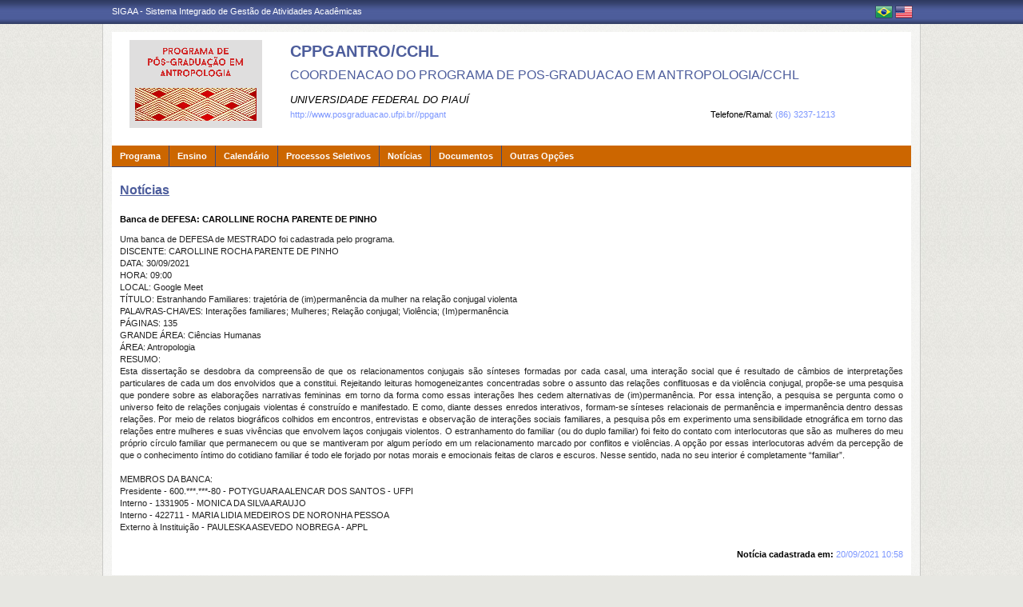

--- FILE ---
content_type: text/html;charset=utf-8
request_url: https://www.sigaa.ufpi.br/sigaa/public/programa/noticias_desc.jsf?lc=lc=pt_BR&id=342&noticia=404036791
body_size: 33725
content:

<!DOCTYPE html PUBLIC "-//W3C//DTD HTML 4.01 Transitional//EN"  "http://www.w3.org/TR/html4/loose.dtd">





















<html xmlns="http://www.w3.org/1999/xhtml">
<head>
    <title>Portal de Programas de Pós-Graduação (UFPI)</title>
    <meta http-equiv="Content-Type" content="text/html; charset=iso-8859-1" />
    <meta name="author" content="Andressa Kroeff Pires - SINFO">
    <link class="component" href="/sigaa/a4j/s/3_3_3.Finalorg/richfaces/renderkit/html/css/basic_classes.xcss/DATB/eAF7sqpgb-jyGdIAFrMEaw__.jsf;jsessionid=2E0133FFA31C1263A2E4B4CDF57F6D6E.jb03" rel="stylesheet" type="text/css" /><link class="component" href="/sigaa/a4j/s/3_3_3.Finalorg/richfaces/renderkit/html/css/extended_classes.xcss/DATB/eAF7sqpgb-jyGdIAFrMEaw__.jsf;jsessionid=2E0133FFA31C1263A2E4B4CDF57F6D6E.jb03" media="rich-extended-skinning" rel="stylesheet" type="text/css" /><script type="text/javascript">window.RICH_FACES_EXTENDED_SKINNING_ON=true;</script><script src="/sigaa/a4j/g/3_3_3.Finalorg/richfaces/renderkit/html/scripts/skinning.js.jsf" type="text/javascript"></script><link rev=made href="mailto:andressa@info.ufrn.br">
    <link rel="stylesheet" href="/sigaa/public/programa/css/template.css" />
    
<style type="text/css">
/* topo do site */
#corpo #topo_site {
	display: block;
	width: 100%;
	height: 142px;
}

	#topo_site #logo {
		display: inline-block;
		*float: left;
		width: 190px;
		height: 122px;
		text-align:center;
		vertical-align: top;
		padding: 10px;
	}

		#logo img {
			max-width: 190px;
			_width: 188px;
			max-height: 122px;
			_height: 120px;
		}

	#topo_site #nomes {
		display: inline-block;
		*float: left;
		width: 682px;
		height: 100%;
		margin: 0 0 0 10px;
		vertical-align: top;
	}

		#nomes .sigla {
			display: block;
			width: 100%;
			font-family: "Verdana", Arial, Helvetica, sans-serif;
			font-size: 20px;
			color: #4D5D9C;
			font-weight: bold;
			text-transform: uppercase;
			margin: 13px 0 10px;
		}

		#nomes .nome_programa {
			display: block;
			width: 100%;
			font-family: "Verdana", Arial, Helvetica, sans-serif;
			font-size: 16px;
			color: #4D5D9C;
			text-transform: uppercase;
			line-height: 16px;
			margin-bottom: 15px;
		}

			.nome_programa a {
				color: #4D5D9C;
			}

			.nome_programa a:hover {
				text-decoration: underline;
			}

		#nomes .nome_centro {
			display: block;
			width: 100%;
			font-family: "Verdana", Arial, Helvetica, sans-serif;
			font-size: 13px;
			color: #000000 !important;
			text-transform: uppercase;
			font-style: italic;
			margin-bottom: 5px;
		}

		#nomes .url_programa {
			display: block;
			width: 65%;
			float:left;
			font-family: "Verdana", Arial, Helvetica, sans-serif;
			font-size: 11px;
			color: #7d97fe;
		}

			.url_programa a {
				font-family: "Verdana", Arial, Helvetica, sans-serif;
				font-size: 11px;
				color: #7D97FE;
			}

			.url_programa a:hover {
				text-decoration: #7D97FE;
			}
			
		#nomes .telefone_programa {
			float:right;
			width: 35%;
			display:block;
			text-align: right;
			font-family: "Verdana", Arial, Helvetica, sans-serif;
			font-size: 11px;
			color: #7D97FE;
		}	
		
		#nomes .telefone_programa .telefoneRamal{
			color: black;
		}
		 
/* menu */
#corpo .menu {
	display: block;
	width: 100%;
	height: 26px;
	background-color: #CC6600;
	border-bottom: #3B4878 solid 1px;
}

	.menu .li-menu {
		float: left;
		padding: 0 10px 0 0;
		position: relative;
		border-left: #3B4878 solid 1px;
		z-index: 10;
		height:27px;
	}

	.menu .primeiro {
		border-left: none;
	}

	.menu .item-menu {
		float: left;
		padding: 7px 0 0 10px;
		height: 20px;
		*height: 21px;
		color: #FFFFFF;
		font-weight: bold;
	}

	.menu span.item-menu {
		cursor: default;
	}

	.menu a:hover {
		text-decoration: underline;
	}

	.menu .sub-menu {
		display: none;
		padding: 10px 10px 5px 10px;
		position: absolute;
		top: 26px;
		left: 0;
		z-index: 11;
		background: #3B4878;
	}

	.menu .sub-menu li {
		border-top: 1px solid #CC6600;
		padding: 10px 0 5px 0;
	}

	.menu .sub-menu .primeiro {
		border: 0;
		padding: 0 0 5px 0;
	}

	.menu .sub-menu a {
		display: block;
		width: auto;
		color: #FFFFFF;
		white-space: nowrap;
	}

		.sub-menu a:hover {
			text-decoration: none;
		}

/* conteudo */
#corpo #conteudo {
	display: block;
	width:98%;
	min-height: 480px;
	_height: 480px;
	margin:20px 10px 0;
}

	.titulo {
		font-family: "Verdana", Arial, Helvetica, sans-serif;
		font-size: 16px;
		font-weight: bold;
		text-decoration: underline;
		color: #4D5D9C;
	}

	h1, h2, h3, h4, h5, h6 {
		display: block;
		width: auto;
		height: auto;
		font-size: 100%;
		font-weight: bold;
		margin: 0 0 10px 0;
		color: #000000;
	}

	.titulo_menor {
		font-family: "Verdana", Arial, Helvetica, sans-serif;
		font-size: 12px;
		font-weight: bold;
		text-decoration: underline;
		color: #4D5D9C;
	}

	.leia_mais a {
		float: right;
		text-align: right;
		font-family: "Verdana", Arial, Helvetica, sans-serif;
		font-size: 10px;
		color: #7D97FE;
	}

	.saiba_mais a {
		float: left;
		text-align: left;
		font-family: "Verdana", Arial, Helvetica, sans-serif;
		font-size: 10px;
		color: #7D97FE;
	}
	
	.destaqueProcessoeletivo{
		font-weight: bold !important;
	}

	/* conteudo da coluna menu lateral */
	#conteudo #menu_lateral {
		display: inline-block;
		*float: left;
		width: 208px;
		height: auto;
		border: 1px solid #E1E1E1;
		vertical-align: top;
		margin: 3px 0 0;
	}

		#menu_lateral #titulo {
			display: block;
			padding: 20px 20px 0;
			color: #4D5D9C;
			font-size: 14px;
			font-weight: bold;
			text-align: center;
		}

		#menu_lateral #links {
			display: block;
			padding: 20px 20px 15px;
		}

		#menu_lateral #links li {
			border-top: 1px solid #E1E1E1;
			padding: 10px 0 5px 0;
		}

		#menu_lateral #links .primeiro {
			border: 0;
			padding: 0 0 5px 0;
		}

		#menu_lateral #links a {
			display: block;
			width: auto;
			/*white-space: nowrap;*/
			color: #7D97FE;
		}

		#menu_lateral #links a:hover {
			color: #222222;
			text-decoration: none;
		}

	/* conteudo da coluna esquerda */
	#conteudo #esquerda {
		display: inline-block;
		*float: left;
		width: 72%;
		min-height: 513px;
		_height: 513px;
		margin: 0 22px 0 0;
		*margin: 0 24px 0 0;
	}

	#conteudo #esquerda.com_menu_lateral {
		width: 476px;
		*width: 480px;
		margin: 0 18px 0 20px;
		*margin: 0 20px 0;
	}

		/* noticia em destaque */
		#esquerda #destaque {
			display: block;
			width: 100%;
			height: 203px;
			padding:20px 0 0;
		}

			#destaque .d_titulo {
				display: block;
				width: 100%;
				height: 34px;
				font-weight: bold;
				font-size: 13px;
				margin: 0 0 10px 0;
			}

			#destaque .d_texto {
				display: block;
				width: 100%;
				height: 139px;
				line-height: 17px;
				text-align: justify;
				margin: 0 0 10px 0;
			}

				.d_texto .foto {
					float: left;
					
					margin: 0 20px 0 0;
					
					border: 1px solid #e9eef2;
				}

				.d_texto .data {
					float: left;
					width: auto;
					margin:5px 0 0;
					font-size: 9px;
					font-weight: bold;
				}

		/* separador das noticias */
		#esquerda #linha {
			display: block;
			width: 100%;
			height: 1px;
			margin: 15px 0;
			_margin: 0px 0 10px;
			background: transparent url(../img/pontilhado.png) repeat-x left center;
		}

		/* ultimas noticias */
		#esquerda #listagem ul {
			display: block;
			width: 100%;
			height: auto;
			padding:20px 0 0;
			_padding:20px 0 4px;
		}

			#listagem ul li {
				display: block;
				width: 100%;
				margin: 0 0 8px 0;
			}

			#listagem ul li a:hover {
				text-decoration: underline;
			}

			#listagem ul li .data {
				font-size: 9px;
				font-weight: bold;
			}

	/* conteudo da coluna direita */
	#conteudo #direita {
		display: inline-block;
		*float: left;
		width: 249px;
		min-height: 513px;
		_height: 513px;
		vertical-align: top;
	}

		/* chamada */
		#direita #chamada {
			display: block;
			width: 100%;
			height: 227px;
			_height: 230px;
			margin: 18px 0 0;
		}

			#chamada #icone {
				float: right;
				width: 54px;
				height: 47px;
				position: relative;
				margin: -14px 0 0 0;
				_margin: -15px 0 0 0;
				z-index: 10px;
			}

			#chamada #caixa {
				float: left;
				width: 90%;
				height: 213px;
				_height: 216px;
				margin: -37px 0 0 0;
				_margin: -38px 0 0 0;
				padding: 8px;
				border: 1px solid #e1e1e1;
			}

				#caixa #titulo {
					display: block;
					width: 180px;
					height: auto;
					padding: 4px 0 13px;
					text-align: center;
				}

				#caixa .introducao {
					display: block;
					width: 100%;
					height: 35px;
					line-height: 18px;
					text-align: justify;
				}

				/* listagem referente ao processo seletivo */
				#caixa #listagem2 ul {
					display: block;
					width: 100%;
					height: 110px;
					padding: 15px 0 10px;
				}

					#listagem2 ul li {
						display: block;
						width: 100%;
						margin: 0 0 8px 0;
						font-style: italic;
						text-transform: uppercase;
					}

					#listagem2 ul li a:hover {
						text-decoration: underline;
					}

					#listagem2 ul li .data {
						text-transform: none;
					}

				/* listagem referente ao calendario */
				#caixa #listagem3 ul {
					display: block;
					width: 100%;
					height: 110px;
					padding: 15px 0 10px;
				}

					#listagem3 ul li {
						display: block;
						width: 100%;
						margin: 0 0 10px 0;
						font-size: 10px;
						font-weight: bold;
					}

					#listagem3 ul li .evento {
						display: block;
						width: 93%;
						height: auto;
						margin: 0 0 0 15px;
						font-size: 11px;
						font-style: italic;
						font-weight: normal;
					}

					#listagem3 ul li .evento a:hover  {
						text-decoration: underline;
					}

		/* separador das chamadas */
		#direita #espaco {
			display: block;
			width: 100%;
			height: 1px;
			margin: 20px 0;
			_margin: 15px 0;
		}


	/* ------------------------------ Conteudo das internas ------------------------------ */
	.texto {
		display: block;
		width: 100%;
		height: auto;
		margin: 20px 0;
		text-align: justify;
		line-height: 15px;
		color: #222222
	}

		.texto .foto {
			float: left;
			
			margin: 2px 20px 5px 0;
			
			border: 1px solid #e9eef2;
		}
	
	.subtitulo {
		display: block;
		width: auto;
		height: auto;
		font-weight: bold;
		margin: 0 0 10px 0;
		color: #000000;
	}

	.texto_afastado {
		display: block;
		width: 99%;
		height: auto;
		margin: 5px 0 0 10px;
	}

		.texto_afastado ul#listagem {
			display: block;
			width: 100%;
		}

			.texto_afastado ul#listagem li {
				display: block;
				width: 100%;
				margin: 15px 0 0 0;
				font-weight: bold;
				text-transform: uppercase;
			}

			.texto_afastado ul#listagem li.primeiro {
				margin: 0;
			}

			.texto_afastado ul#listagem li .dados {
				display: block;
				width: 98%;
				height: auto;
				margin: 6px 0 0 20px;
				font-weight: normal;
				text-transform: none;
			}

			.texto_afastado ul#listagem li .dados p {
				display: block;
				width: 100%;
			}

			.texto_afastado ul#listagem li .dados .cor {
				color: #7d97fe;
			}

			.texto_afastado ul#listagem li .data {
				color: #7d97fe;
			}

			.texto_afastado ul#listagem li a.cor {
				text-transform: none;
				color: #000;
			}

			.texto_afastado ul#listagem li a.cor:hover {
				text-decoration: underline;
			}

	/* Detalhes da notícia */
	.data_cadastrada {
		display: block;
		width: 100%;
		height: auto;
		text-align: right;
		color: #7d97fe;
	}

		.data_cadastrada b {
			color: #000000;
		}

	.arquivo_baixar {
		display: block;
		width: 100%;
		height: auto;
	}

		.arquivo_baixar a {
			color: #4D5D9C;
		}

		.arquivo_baixar a:hover {
			color: #222222;
		}

	/* listagem geral (tabela) */
	#listagem_tabela {
		display: block;
		width: 100%;
		height: auto;
		border: 1px solid #e7e7e7;
		padding: 0;
		margin: 20px 0 0;
	}

		#listagem_tabela #head_lt {
			display: block;
			width: 100%;
			padding: 15px 0;
			background:#4D5D9C url(./img/pontilhado.png) repeat-x scroll left bottom;
			color: #FFFFFF;
			font-size: 12px;
			font-weight: bold;
			text-align: center;
			text-transform: uppercase;
		}

		#listagem_tabela #group_lt {
			display: block;
			width: 99%;
			height: auto;
			padding: 5px;
			background: #4D5D9C;
			color: #FFFFFF;
			font-size: 11px;
			font-weight: bold;
			text-transform: uppercase;
		}

			#listagem_tabela #group_lt a {
				color: #FFF;
			}

			#listagem_tabela #group_lt a:hover {
				color: #FFF;
			}

		#listagem_tabela #table_lt, #table_lt tbody {
			display: block;
			width: 100%;
			height: auto;
		}

			#table_lt tbody tr td {
				padding: 5px;
				text-align: left;
				vertical-align: middle;
			}

			#table_lt tbody tr td.centro {
				text-align: center;
			}

			#table_lt tbody tr td.direita {
				text-align: right;
			}

			#table_lt tbody tr.campos {
				display: block;
				width: 100%;
				height: auto;
				*height: 18px;
				padding: 2px 0;
				background: #EDF1F8;
				font-weight: bold;
			}
			#table_lt tbody tr.campos td {
				color: #222222;
			}

			#table_lt tbody tr.linha_par {
				display: block;
				width: 100%;
				height: auto;
				*height: 18px;
				padding: 2px 0;
				background: #F9FBFD;
			}

			#table_lt tbody tr.linha_impar {
				display: block;
				width: 100%;
				height: auto;
				*height: 18px;
				padding: 2px 0;
				background: #F9FBFD;
			}

			#table_lt tbody tr td a.cor, #table_lt tbody tr td a.cor_ss {
				color: #4D5D9C;
			}

			#table_lt tbody tr td a.cor:hover {
				text-decoration: underline;
			}

			#table_lt tbody tr td a.cor_ss:hover {
				color: #222222;
			}

			#table_lt tbody tr td a.negrito:hover {
				font-weight: bold;
			}

			#table_lt tbody tr td a.italico:hover {
				font-style: italic;
			}

			#table_lt tbody tr td .topicos {
				display: block;
				width: auto;
				margin-left: 20px;
			}

				#table_lt tbody tr td .topicos span {
					display: block;
					width: auto;
					margin: 8px 0 0 0;
				}

				#table_lt tbody tr td .topicos a {
					display: block;
					width: auto;
					margin: 8px 0 0 0;
				}

			#table_lt tbody tr td #descricao {
				display: block;
				width: auto;
				margin-left: 20px;
				margin-right: 20px;
			}

				#table_lt tbody tr td #descricao span {
					display: block;
					width: auto;
					margin: 0 0 5px 0;
				}

				#table_lt tbody tr td #descricao span.negrito {
					font-weight: bold;
				}

				#table_lt tbody tr td #descricao span.links {
					margin: 10px 0 0 0;
					*margin: 10px 0 -5px 0;
				}

					#table_lt tbody tr td #descricao span.links a {
						float: left;
						width: auto;
						height: auto;
						margin: 0 15px 0 0;
					}

		#listagem_tabela #foot_lt {
			display: block;
			width: 100%;
			height: auto;
			padding: 5px 0;
			background: #4d5d9c;
			color: #FFFFFF;
			font-size: 11px;
			font-weight: bold;
			text-align: center;
		}

	#listagem_tabela.espaco_menor {
		margin: 10px 0 0;
	}

	/* formulario para busca */
	#caixa_formulario {
		display: block;
		width: 516px;
		height: 165px;
		_height: 165px;
		margin: 20px auto;
	}

		#caixa_formulario #icon_cf {
			float: right;
			width: 85px;
			height: 74px;
			position: relative;
			margin: -16px 0 0 0;
			z-index: 10px;
		}

		#caixa_formulario #formulario {
			float: left;
			width: 97%;
			height: auto;
			margin: -58px 0 0 0;
			border: 1px solid #e7e7e7;
		}
			#formulario #head_f {
				display: block;
				width: 100%;
				height: auto;
				padding: 15px 0;
				background: #4D5D9C;
				color: #FFFFFF;
				font-size: 12px;
				font-weight: bold;
				text-align: center;
				text-transform: uppercase;
			}

			#formulario #body_f {
				display: block;
				width: 450px;
				*width: 451px;
				height: auto;
				padding: 25px;
				text-align: center;
			}

				#formulario #body_f .campo {
					display: block;
					width: 196px;
					*width: 190px;
					_width: 175px;
					_height: auto;
					margin: 0px auto 10px;
				}

					#formulario #body_f .campo label {
						float: left;
						font-weight: bold;
						color: #000000;
						padding: 3px;
					}

				#formulario #body_f input {
					border: 1px #c8c8c6 solid;
					font-size: 11px;
					color: #222222;
					font-family: "Tahoma";
					padding: 2px 4px;
					width: 30px;
					height: 14px;
					margin: 0px;
					vertical-align: top;
				}

				#formulario #body_f select {
					border: 1px #c8c8c6 solid;
					font-size: 11px;
					color: #222222;
					font-family: "Tahoma";
					padding: 2px;
					width: 37px;
					height: 20px;
					margin: 0px;
					vertical-align: top;
				}

				#formulario #body_f .bt_buscar {
					margin: 0px;
					background: transparent url(./img/bt_buscar.jpg) no-repeat;
					border: none;
					cursor:pointer;
					height:25px;
					width:56px;
				}

	/* ------------------------------ Conteudo das internas ------------------------------ */
/************************************
* UFPI: ALTERAÇÃO ESPECÍFICA
************************************/

/************************************
*     ERROS, AVISOS E WARNINGS
*************************************/

#painel-erros {
	background: #F9FBFD;
	padding: 3px 28px;
	border-bottom: 1px solid #DDD;
}

#painel-erros ul{
	margin: 0;
	padding: 0;
	padding: 10px 0 10px 55px;
}

#painel-erros li{
	font-weight: bold;
}

#painel-erros ul.info {background: url(/shared/img/mensagens/info.gif) no-repeat left center;}
#painel-erros ul.warning {background: url(/shared/img/mensagens/warning.gif) no-repeat left center;}
#painel-erros ul.erros {background: url(/shared/img/mensagens/error.gif) no-repeat left center;}

#painel-erros ul.info li {color: #0CA700;}
#painel-erros ul.warning li {color: #333;}
#painel-erros ul.erros li {color: #F11;}

/****************************
FORMULÁRIO
*****************************/

table.formulario, table.subFormulario {
	margin: 0 auto;
	background-color: #F9FBFD;
	border-collapse: collapse;
}

table.formulario {
	border: 1px solid #DEDFE3;
	font-size: 1em;
	border-spacing: 2px;
}

table.formulario tr td, table.subFormulario tr td {
	padding: 3px;
}
table.formulario thead tr th {
	text-align: left;
}

table.formulario tfoot tr {
	background: #EEE;
}

table.formulario tfoot tr td, tfoot.formulario tr td {
	text-align: center;
}

table.formulario caption{
	font-size: 1.1em;
}

table.formulario caption, table.listagem caption, table.visualizacao caption, h3.tituloTabela {
	margin: 0 auto;
	padding: 3px 0;
	font-weight: bold;
	font-variant: small-caps;
	color: #FFF;
	letter-spacing: 1px;
	background: url(/shared/img/bg_caption.gif) center repeat-x;
	text-align: center;
}

table.subFormulario caption, caption.subFormulario, td.subFormulario, table.formulario table caption, table.listagem tr.titulo {

	margin: 1px 0px;
	font-weight: bold;
	font-variant: small-caps;
	color: #333366;
	background: #EDF1F8;
	background-image: none;
	text-align: left;
	border: 0;
	letter-spacing: 1px;
	padding: 3px 0 3px 20px;
	border-bottom: 1px solid #C8D5EC;
}

table.subFormulario thead tr th, table.subFormulario thead tr td{
	text-align: left;
}

table.subFormulario tfoot, table.subFormulario tfoot td {
	background-color: #EBEBEB;
	text-align: center;
}

td.subFormularioItem {
	margin: 1px 0px;
	font-weight: bold;
	font-variant: small-caps;
	color: black;
	background: #EDF1F8;
	border-top: 1px solid #6A6A6A;
	text-align: center;
}

/************************************
* UFPI: FIM ALTERAÇÃO ESPECÍFICA
************************************/
	
 </style>
</head>
<body>
	<div id="bg">
    	<div id="bg_rodape">
        	<div id="estrutura">
				
			    	
            	







<div id="topo">
	<div id="sigaa">
    	<a href="/sigaa" target="_blank" title="SIGAA">SIGAA - Sistema Integrado de Gestão de Atividades Acadêmicas</a>
    </div>
	<div id="instituicao">
    	<a href="http://www.ufpi.br/" target="_blank" 
    		title="Acessar P&aacute;gina UFPI">
    		
    	</a>
    </div>
	<div id="idiomas">
		
			<a href="?lc=pt_BR&id=342"><img src="/sigaa/public/programa/img/idioma_portugues.png" title="Vers&atilde;o em Portugu&ecirc;s" /></a>
		
		
			<a href="?lc=en_US&id=342"><img src="/sigaa/public/programa/img/idioma_ingles.png" title="Vers&atilde;o em Ingl&ecirc;s" /></a>
		
    	
	</div>
</div>
				

<div id="site">
	<div id="margem">
		<div id="corpo">
			<div id="topo_site">
				<div id="logo">
		    		
						<a href="portal.jsf?lc=lc=pt_BR&id=342">
							<img src="/sigaa/verFoto?idFoto=6400602&key=004f052be7423a2187c61fec435dea80">
						</a>
					
					
			    </div>
			  	<div id="nomes">
			         
			          <span class="sigla">
			          	 CPPGANTRO/CCHL
			          </span>
			         
			          <span class="nome_programa">
						<a href="portal.jsf?lc=lc=pt_BR&id=342">
							 COORDENACAO DO PROGRAMA DE POS-GRADUACAO EM ANTROPOLOGIA/CCHL
						</a>
			          </span>
			          
			          <span class="nome_centro">
			          		<a href="/sigaa/public/centro/portal.jsf?lc=pt_BR&id=605"
							title="Acessar Página" class="nomeCentro">
								UNIVERSIDADE FEDERAL DO PIAUÍ
							</a>
			          </span>
					  
					  <span class="telefone_programa">
						 	<span class="telefoneRamal">Telefone/Ramal: </span> 
							
								(86) 3237-1213
							
							
					  </span>
						
			          
							<span class="url_programa">
								<a href="">http://www.posgraduacao.ufpi.br//ppgant</a>
							</span>
					  
					  
			      </div>
			</div>

<div id="menu" class="menu">
  	<ul>
          <li class="li-menu primeiro">
              <span class="item-menu" title="Programa">Programa</span>
              <div class="sub-menu">
                  <ul>
                      <li class="primeiro">
	                      <a title="Apresentação" href="apresentacao.jsf?lc=lc=pt_BR&id=342">
	                      	&middot; Apresenta&ccedil;&atilde;o
	                      </a> 
					  </li>
					  <li>
					  	  <a title="Área de Concentração" href="areas.jsf?lc=lc=pt_BR&id=342">
					  		&middot; &Aacute;rea de Concentra&ccedil;&atilde;o
					  	  </a>
					  </li>
					  <li><a title="Cursos" href="cursos.jsf?lc=lc=pt_BR&id=342">&middot; Cursos</a></li>
					  <li>
						  <a title="Grade Curricular" href="curriculo.jsf?lc=lc=pt_BR&id=342">
						  	&middot; Grade Curricular
						  </a>
					  </li>
                  </ul>
              </div>
          </li>
          <li class="li-menu">
              <span class="item-menu" title="Ensino">Ensino</span>
              <div class="sub-menu">
                  <ul>
					<li class="primeiro"><a title="Alunos Ativos" href="alunos.jsf?lc=lc=pt_BR&id=342">&middot; Alunos Ativos</a></li>
					<li><a title="Corpo Docente" href="equipe.jsf?lc=lc=pt_BR&id=342">&middot; Corpo Docente</a></li>
					<li><a title="Cursos" href="cursos.jsf?lc=lc=pt_BR&id=342">&middot; Cursos</a></li>
					<li><a title="Dissertações/Teses" href="defesas.jsf?lc=lc=pt_BR&id=342">&middot; Disserta&ccedil;&otilde;es/Teses</a></li>
					<li><a title="Turmas" href="turma.jsf?lc=lc=pt_BR&id=342">&middot; Turmas</a></li>
                   </ul>
              </div>
          </li>

		<li class="li-menu"><a class="item-menu"  title="Calendário" href="calendario.jsf?lc=lc=pt_BR&id=342">Calend&aacute;rio</a></li>
		<li class="li-menu"><a class="item-menu"  title="Processos Seletivos " href="processo_seletivo.jsf?lc=lc=pt_BR&id=342">Processos Seletivos  </a></li>
        <li class="li-menu"><a class="item-menu"  title="Notícias"  href="noticias.jsf?lc=lc=pt_BR&id=342">Not&iacute;cias</a></li>
        
        
       	
        <li class="li-menu">
	         <span class="item-menu" title="Documentos">Documentos</span>
              <div class="sub-menu">
	                  <ul>
	                      
							<li  class="primeiro">
								<a href="documentos.jsf?lc=lc=pt_BR&id=342&idTipo=4">&middot; Forms</a>
							</li>
							
							<li  class="">
								<a href="documentos.jsf?lc=lc=pt_BR&id=342&idTipo=3">&middot; Resolutions</a>
							</li>
							
							<li  class="">
								<a href="documentos.jsf?lc=lc=pt_BR&id=342&idTipo=2">&middot; Regiment</a>
							</li>
							
							<li  class="">
								<a href="documentos.jsf?lc=lc=pt_BR&id=342&idTipo=1">&middot; Others</a>
							</li>
							
							<li  class="">
								<a href="documentos.jsf?lc=lc=pt_BR&id=342&idTipo=5">&middot; Teaching Material</a>
							</li>
							
	                  </ul>
	         </div>
	    </li>
	      

       	
       	
        <li class="li-menu">
	         <span class="item-menu" title="Outras Opções">Outras Op&ccedil;&otilde;es</span>
              <div class="sub-menu">
	                  <ul>
	                      
							<li  class="primeiro">
								
									<a href="https://sigaa.ufpi.br/sigaa/public/programa/alunos.jsf?lc=pt_BR&id=342" target="_blank">&middot; Alunos ativos</a>
								
								 
							</li>
							
							<li  class="">
								
									<a href="https://ufpi.br/calendario-pos-graduacao" target="_blank">&middot; Calendário da Pós-Graduação UFPI</a>
								
								 
							</li>
							
							<li  class="">
								
									<a href="http://sis.ufpi.br/sisprex/www/controleparticipante/inserircpf" target="_blank">&middot; Certificados de Participação em Eventos</a>
								
								 
							</li>
							
							<li  class="">
								
								 
									<a href="secao_extra.jsf?lc=lc=pt_BR&id=342&extra=399999340">
									&middot; Contato
									</a>
								
							</li>
							
							<li  class="">
								
								 
									<a href="secao_extra.jsf?lc=lc=pt_BR&id=342&extra=67833051">
									&middot; Corpo Docente
									</a>
								
							</li>
							
							<li  class="">
								
									<a href="https://sigaa.ufpi.br/sigaa/public/programa/turma.jsf?lc=pt_BR&id=342" target="_blank">&middot; Disciplinas Ofertadas Por Semestre</a>
								
								 
							</li>
							
							<li  class="">
								
									<a href="https://drive.google.com/drive/folders/0Bx314czE_x0Tczk3VW9IRnM5anc?resourcekey=0-8b0GjYlZGssGudzi1PUdLA&usp=sharing" target="_blank">&middot; Dissertações Defendidas</a>
								
								 
							</li>
							
							<li  class="">
								
								 
									<a href="secao_extra.jsf?lc=lc=pt_BR&id=342&extra=98884220">
									&middot; Editais
									</a>
								
							</li>
							
							<li  class="">
								
								 
									<a href="secao_extra.jsf?lc=lc=pt_BR&id=342&extra=228756110">
									&middot; Egressos do Programa
									</a>
								
							</li>
							
							<li  class="">
								
								 
									<a href="secao_extra.jsf?lc=lc=pt_BR&id=342&extra=241883290">
									&middot; Eventos do Mestrado
									</a>
								
							</li>
							
							<li  class="">
								
									<a href="http://www.sigaa.ufpi.br/sigaa/public/programa/documentos.jsf?lc=pt_BR&id=342&idTipo=4" target="_blank">&middot; Formulários</a>
								
								 
							</li>
							
							<li  class="">
								
								 
									<a href="secao_extra.jsf?lc=lc=pt_BR&id=342&extra=138759130">
									&middot; Linhas de Pesquisa
									</a>
								
							</li>
							
							<li  class="">
								
								 
									<a href="secao_extra.jsf?lc=lc=pt_BR&id=342&extra=155277320">
									&middot; NORMAS PARA PARA ENTREGA DE DISSERTAÇÃO E EMISSÃO DE DIPLOMA
									</a>
								
							</li>
							
							<li  class="">
								
								 
									<a href="secao_extra.jsf?lc=lc=pt_BR&id=342&extra=67833050">
									&middot; Núcleos e Grupos de Pesquisa
									</a>
								
							</li>
							
							<li  class="">
								
									<a href="http://leg.ufpi.br/ppgaarq/" target="_blank">&middot; Página Antiga do PPGANT</a>
								
								 
							</li>
							
							<li  class="">
								
									<a href="https://sucupira.capes.gov.br/sucupira/public/consultas/coleta/producaoIntelectual/listaProducaoIntelectual.jsf" target="_blank">&middot; Produção Docente</a>
								
								 
							</li>
							
							<li  class="">
								
								 
									<a href="secao_extra.jsf?lc=lc=pt_BR&id=342&extra=297308501">
									&middot; Projetos de Pesquisa e Extensão
									</a>
								
							</li>
							
							<li  class="">
								
									<a href="https://ojs.ufpi.br/index.php/entrerios" target="_blank">&middot; Revista EntreRios</a>
								
								 
							</li>
							
							<li  class="">
								
									<a href="https://periodicos.ufpi.br/index.php/revzab/index" target="_blank">&middot; Revista Zabelê</a>
								
								 
							</li>
							
							<li  class="">
								
									<a href="https://www.sigaa.ufpi.br/sigaa/verTelaLogin.do" target="_blank">&middot; SIGAA</a>
								
								 
							</li>
							
							<li  class="">
								
									<a href="https://simpantro.wixsite.com/simpantroufpi" target="_blank">&middot; SimpAntro</a>
								
								 
							</li>
							
	                  </ul>
	         </div>
	       </li>
	         
      </ul>
</div>


 


<script src="/sigaa/javascript/encoding.js" type="text/javascript" ></script>


 
							

<div id="conteudo">
	<div class="titulo">
		Not&iacute;cias
	</div>

	<div class="texto">
		<h2>Banca de DEFESA: CAROLLINE ROCHA PARENTE DE PINHO</h2>

		

		 Uma banca de DEFESA de MESTRADO foi cadastrada pelo programa. <br> DISCENTE: CAROLLINE ROCHA PARENTE DE PINHO<br> DATA: 30/09/2021<br> HORA: 09:00<br> LOCAL: Google Meet<br> TÍTULO: Estranhando Familiares: trajetória de (im)permanência da mulher na relação conjugal violenta<br> PALAVRAS-CHAVES: Interações familiares; Mulheres; Relação conjugal; Violência; (Im)permanência<br> PÁGINAS: 135<br> GRANDE ÁREA: Ciências Humanas<br> ÁREA: Antropologia<br> RESUMO: <p style="text-align: justify;">Esta disserta&ccedil;&atilde;o se desdobra da compreens&atilde;o de que os relacionamentos conjugais s&atilde;o s&iacute;nteses formadas por cada casal, uma intera&ccedil;&atilde;o social que &eacute; resultado de c&acirc;mbios de interpreta&ccedil;&otilde;es particulares de cada um dos envolvidos que a constitui. Rejeitando leituras homogeneizantes concentradas sobre o assunto das rela&ccedil;&otilde;es conflituosas e da viol&ecirc;ncia conjugal, prop&otilde;e-se uma pesquisa que pondere sobre as elabora&ccedil;&otilde;es narrativas femininas em torno da forma como essas intera&ccedil;&otilde;es lhes cedem alternativas de (im)perman&ecirc;ncia. Por essa inten&ccedil;&atilde;o, a pesquisa se pergunta como o universo feito de rela&ccedil;&otilde;es conjugais violentas &eacute; constru&iacute;do e manifestado. E como, diante desses enredos interativos, formam-se s&iacute;nteses relacionais de perman&ecirc;ncia e imperman&ecirc;ncia dentro dessas rela&ccedil;&otilde;es. Por meio de relatos biogr&aacute;ficos colhidos em encontros, entrevistas e observa&ccedil;&atilde;o de intera&ccedil;&otilde;es sociais familiares, a pesquisa p&ocirc;s em experimento uma sensibilidade etnogr&aacute;fica em torno das rela&ccedil;&otilde;es entre mulheres e suas viv&ecirc;ncias que envolvem la&ccedil;os conjugais violentos. O estranhamento do familiar (ou do duplo familiar) foi feito do contato com interlocutoras que s&atilde;o as mulheres do meu pr&oacute;prio c&iacute;rculo familiar que permanecem ou que se mantiveram por algum per&iacute;odo em um relacionamento marcado por conflitos e viol&ecirc;ncias. A op&ccedil;&atilde;o por essas interlocutoras adv&eacute;m da percep&ccedil;&atilde;o de que o conhecimento &iacute;ntimo do cotidiano familiar &eacute; todo ele forjado por notas morais e emocionais feitas de claros e escuros. Nesse sentido, nada no seu interior &eacute; completamente &ldquo;familiar&rdquo;.</p><br> MEMBROS DA BANCA: <br>Presidente - 600.***.***-80 - POTYGUARA ALENCAR DOS SANTOS - UFPI<br>Interno - 1331905 - MONICA DA SILVA ARAUJO<br>Interno - 422711 - MARIA LIDIA MEDEIROS DE NORONHA PESSOA<br>Externo à Instituição - PAULESKA ASEVEDO NOBREGA - APPL<br>
	</div>
	
	<div class="data_cadastrada">
		<b>Notícia cadastrada em:</b> 20/09/2021 10:58
	</div>

	
</div>



	



</div>
	  </div>
	</div>
	<div id="rodape">
    SIGAA | Superintendência de Tecnologia da Informação - STI/UFPI - (86) 3215-1124 | &copy; UFRN | sigjb06.ufpi.br.instancia1
    <span style="font-size: 6pt;">26/01/2026 19:07</span>
	</div>
	 </div>
  </div>
</div>

<script src="/sigaa/public/programa/js/jquery.js" type="text/javascript"></script>
<script src="/sigaa/public/programa/js/submenu.js" type="text/javascript"></script>
<script type="text/javascript">
       new Submenu('#menu', {
           elementsSelector: '.li-menu',
           submenuSelector: '.sub-menu'
       });
  </script>
<!-- MYFACES JAVASCRIPT -->

</body>
</html>	